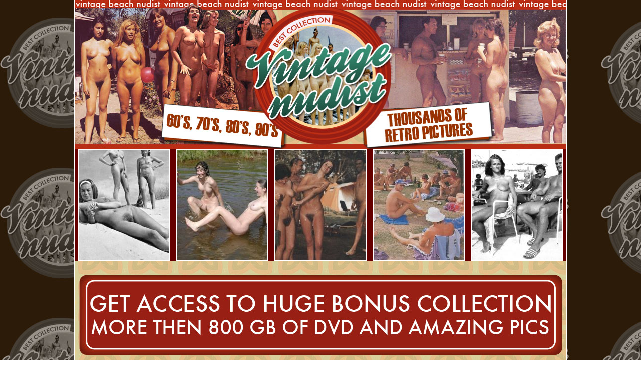

--- FILE ---
content_type: text/html; charset=UTF-8
request_url: https://galleries.adult-empire.com/7742/292199/6107/index.php
body_size: 1519
content:
<html>
<head>
<title>Vintage Beach Nudist</title>
<meta name="description" content="#">
<meta name="keywords" content="#">
</head>
<body topmargin=0 leftmargin=0 rightmargin=0 bottommargin="0" background="https://galleries.adult-empire.com/77/7742/366/img/bg.jpg">
<center>
<table width="984" height="298" border="0" cellpadding="0" cellspacing="0">
 <tr height="298">
		<td width="2" style="background-color:#FFFFFF"></td>
		<td><a href="https://www.adult-empire.com/rs.php?site_id=7742&wm_id=6107&sub_id=1&rs_fhg_id=292199&o=https%3A%2F%2Fgalleries.adult-empire.com%2F7742%2F292199%2F6107%2Findex.php"><img src="https://galleries.adult-empire.com/77/7742/366/img/1.jpg" width="227" height="298" border="0"></a></td>
		<td><a href="https://www.adult-empire.com/rs.php?site_id=7742&wm_id=6107&sub_id=1&rs_fhg_id=292199&o=https%3A%2F%2Fgalleries.adult-empire.com%2F7742%2F292199%2F6107%2Findex.php"><img src="https://galleries.adult-empire.com/77/7742/366/img/2.jpg" width="227" height="298" border="0"></a></td>
		<td><a href="https://www.adult-empire.com/rs.php?site_id=7742&wm_id=6107&sub_id=1&rs_fhg_id=292199&o=https%3A%2F%2Fgalleries.adult-empire.com%2F7742%2F292199%2F6107%2Findex.php"><img src="https://galleries.adult-empire.com/77/7742/366/img/3.jpg" width="227" height="298" border="0"></a></td>
		<td><a href="https://www.adult-empire.com/rs.php?site_id=7742&wm_id=6107&sub_id=1&rs_fhg_id=292199&o=https%3A%2F%2Fgalleries.adult-empire.com%2F7742%2F292199%2F6107%2Findex.php"><img src="https://galleries.adult-empire.com/77/7742/366/img/4.jpg" width="300" height="298" border="0"></a></td>
		<td width="2" style="background-color:#FFFFFF"></td>
 </tr>
</table>
<table width="984" height="224" border="0" cellpadding="0" cellspacing="0" style="background-color:#650000">
 <tr height="224">
  <td width="2" style="background-color:#FFFFFF"></td>
  <td align="center"><a href="https://galleries.adult-empire.com/77/7742/366/pic/1.jpg" target="blank"><img src="https://galleries.adult-empire.com/77/7742/366/pic/t1.jpg" width="180" height="220" border="2" style="border-color:#FFFFFF"></a></td>
  <td align="center"><a href="https://galleries.adult-empire.com/77/7742/366/pic/2.jpg" target="blank"><img src="https://galleries.adult-empire.com/77/7742/366/pic/t2.jpg" width="180" height="220" border="2" style="border-color:#FFFFFF"></a></td>
  <td align="center"><a href="https://galleries.adult-empire.com/77/7742/366/pic/3.jpg" target="blank"><img src="https://galleries.adult-empire.com/77/7742/366/pic/t3.jpg" width="180" height="220" border="2" style="border-color:#FFFFFF"></a></td>
  <td align="center"><a href="https://galleries.adult-empire.com/77/7742/366/pic/4.jpg" target="blank"><img src="https://galleries.adult-empire.com/77/7742/366/pic/t4.jpg" width="180" height="220" border="2" style="border-color:#FFFFFF"></a></td>
  <td align="center"><a href="https://galleries.adult-empire.com/77/7742/366/pic/5.jpg" target="blank"><img src="https://galleries.adult-empire.com/77/7742/366/pic/t5.jpg" width="180" height="220" border="2" style="border-color:#FFFFFF"></a></td>
  <td width="2" style="background-color:#FFFFFF"></td>
 </tr>
</table>
<table width="984" height="213" border="0" cellpadding="0" cellspacing="0">
 <tr height="213">
		<td width="2" style="background-color:#FFFFFF"></td>
		<td><a href="https://www.adult-empire.com/rs.php?site_id=7742&wm_id=6107&sub_id=1&rs_fhg_id=292199&o=https%3A%2F%2Fgalleries.adult-empire.com%2F7742%2F292199%2F6107%2Findex.php"><img src="https://galleries.adult-empire.com/77/7742/366/img/5.jpg" width="980" height="213" border="0"></a></td>
		<td width="2" style="background-color:#FFFFFF"></td>
 </tr>
</table>
<table width="984" height="220" border="0" cellpadding="0" cellspacing="0" style="background-color:#650000">
 <tr height="220">
  <td width="2" style="background-color:#FFFFFF"></td>
  <td align="center"><a href="https://galleries.adult-empire.com/77/7742/366/pic/6.jpg" target="blank"><img src="https://galleries.adult-empire.com/77/7742/366/pic/t6.jpg" width="180" height="220" border="2" style="border-color:#FFFFFF"></a></td>
  <td align="center"><a href="https://galleries.adult-empire.com/77/7742/366/pic/7.jpg" target="blank"><img src="https://galleries.adult-empire.com/77/7742/366/pic/t7.jpg" width="180" height="220" border="2" style="border-color:#FFFFFF"></a></td>
  <td align="center"><a href="https://galleries.adult-empire.com/77/7742/366/pic/8.jpg" target="blank"><img src="https://galleries.adult-empire.com/77/7742/366/pic/t8.jpg" width="180" height="220" border="2" style="border-color:#FFFFFF"></a></td>
  <td align="center"><a href="https://galleries.adult-empire.com/77/7742/366/pic/9.jpg" target="blank"><img src="https://galleries.adult-empire.com/77/7742/366/pic/t9.jpg" width="180" height="220" border="2" style="border-color:#FFFFFF"></a></td>
  <td align="center"><a href="https://galleries.adult-empire.com/77/7742/366/pic/10.jpg" target="blank"><img src="https://galleries.adult-empire.com/77/7742/366/pic/t10.jpg" width="180" height="220" border="2" style="border-color:#FFFFFF"></a></td>
  <td width="2" style="background-color:#FFFFFF"></td>
 </tr>
</table>
<table width="984" height="340" border="0" cellpadding="0" cellspacing="0">
 <tr height="340">
		<td width="2" style="background-color:#FFFFFF"></td>
		<td><a href="https://www.adult-empire.com/rs.php?site_id=7742&wm_id=6107&sub_id=1&rs_fhg_id=292199&o=https%3A%2F%2Fgalleries.adult-empire.com%2F7742%2F292199%2F6107%2Findex.php"><img src="https://galleries.adult-empire.com/77/7742/366/img/6.jpg" width="227" height="340" border="0"></a></td>
		<td><a href="https://www.adult-empire.com/rs.php?site_id=7742&wm_id=6107&sub_id=1&rs_fhg_id=292199&o=https%3A%2F%2Fgalleries.adult-empire.com%2F7742%2F292199%2F6107%2Findex.php"><img src="https://galleries.adult-empire.com/77/7742/366/img/7.jpg" width="227" height="340" border="0"></a></td>
		<td><a href="https://www.adult-empire.com/rs.php?site_id=7742&wm_id=6107&sub_id=1&rs_fhg_id=292199&o=https%3A%2F%2Fgalleries.adult-empire.com%2F7742%2F292199%2F6107%2Findex.php"><img src="https://galleries.adult-empire.com/77/7742/366/img/8.jpg" width="227" height="340" border="0"></a></td>
		<td><a href="https://www.adult-empire.com/rs.php?site_id=7742&wm_id=6107&sub_id=1&rs_fhg_id=292199&o=https%3A%2F%2Fgalleries.adult-empire.com%2F7742%2F292199%2F6107%2Findex.php"><img src="https://galleries.adult-empire.com/77/7742/366/img/9.jpg" width="300" height="340" border="0"></a></td>
		<td width="2" style="background-color:#FFFFFF"></td>
 </tr>
</table>


</center>


<script>
 (function(i,s,o,g,r,a,m){i['GoogleAnalyticsObject']=r;i[r]=i[r]||function(){
 (i[r].q=i[r].q||[]).push(arguments)},i[r].l=1*new Date();a=s.createElement(o),
 m=s.getElementsByTagName(o)[0];a.async=1;a.src=g;m.parentNode.insertBefore(a,m)
 })(window,document,'script','https://www.google-analytics.com/analytics.js','ga');

 ga('create', 'UA-2290017-5', 'auto');
 ga('send', 'pageview');

</script>

    <script>   
        var _aa_u="https://stat.adultium.com/";
        var _paq = _paq || [];
        _paq.push(["setDocumentTitle", document.domain + "/" + document.title]);
        //_paq.push(['trackVisibleContentImpressions', true, 750]);
        _paq.push(['enableLinkTracking']);        
        _paq.push(['setRequestMethod', 'POST']);
        _paq.push(['setTrackerUrls', {
            transitionUrl: _aa_u+'stats/saveFHGTransition/',
            //impressionUrl: _aa_u+'stats/saveImpression/',
            clickUrl: _aa_u+'stats/saveFHGClick/',
            //customEventUrl: _aa_u+'stats/saveCustomEvent/'
        }]);
        _paq.push(['setCustomData', { idsite: '7742', wm_id: '6107', gallery_id: '292199', campaign: '1' }])
    </script>
    <script src="https://stat.adultium.com/stats/init/?idsite=7742"></script>
    <script type="text/javascript">
        var d=document, g=d.createElement('script'), s=d.getElementsByTagName('script')[0];
        g.type='text/javascript'; g.async=true; g.defer=true; g.src=_aa_u+'javascript/aa.js'; s.parentNode.insertBefore(g,s);
    </script>    
    <script>
        var links = document.links;
        for(var i = 0; i < links.length; i++) {
            var href = links[i].getAttribute('href');            
            if (href.indexOf('/rs.php') < 0) {
                links[i].className += ' adultiumAnalytic-ignore';
            }
        }        
    </script></body></html>

--- FILE ---
content_type: text/plain
request_url: https://www.google-analytics.com/j/collect?v=1&_v=j102&a=1887549210&t=pageview&_s=1&dl=https%3A%2F%2Fgalleries.adult-empire.com%2F7742%2F292199%2F6107%2Findex.php&ul=en-us%40posix&dt=Vintage%20Beach%20Nudist&sr=1280x720&vp=1280x720&_u=IEBAAEABAAAAACAAI~&jid=555235961&gjid=214141115&cid=275282253.1768975210&tid=UA-2290017-5&_gid=1835617698.1768975210&_r=1&_slc=1&z=655330794
body_size: -454
content:
2,cG-MV81BN0J9N